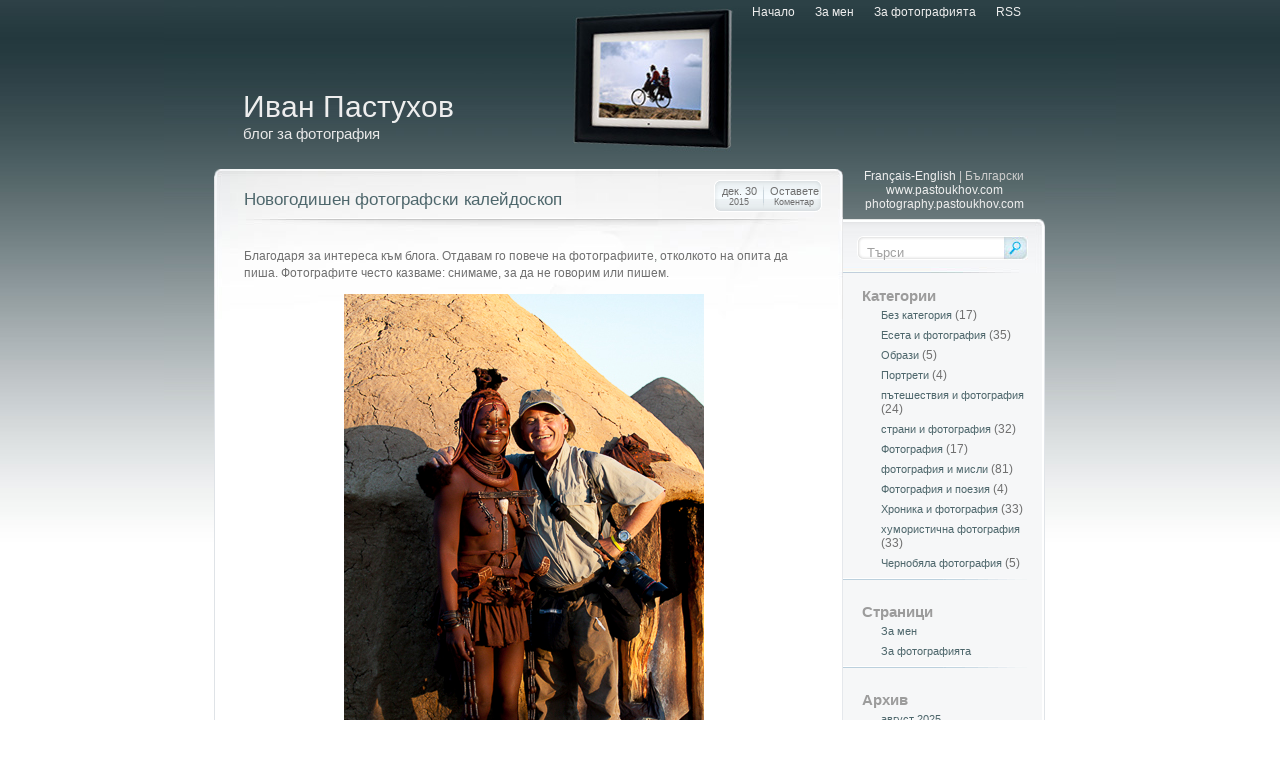

--- FILE ---
content_type: text/html; charset=UTF-8
request_url: https://www.bg.pastoukhov.com/tag/%D0%B0%D1%80%D0%B6%D0%B5%D0%BD%D1%82%D0%B8%D0%BD%D0%B0/
body_size: 15451
content:
<!DOCTYPE html PUBLIC "-//W3C//DTD XHTML 1.0 Transitional//EN" "http://www.w3.org/TR/xhtml1/DTD/xhtml1-transitional.dtd">
<html xmlns="http://www.w3.org/1999/xhtml" lang="bg-BG">

<head profile="http://gmpg.org/xfn/11">
<meta http-equiv="Content-Type" content="text/html; charset=UTF-8" />

<title>Аржентина | Иван Пастухов</title>

<link rel="stylesheet" href="https://www.bg.pastoukhov.com/wp-content/themes/streamline/style.css" type="text/css" media="screen" />
<link rel="alternate" type="application/rss+xml" title="Иван Пастухов RSS Feed" href="https://www.bg.pastoukhov.com/feed/" />
<link rel="alternate" type="application/atom+xml" title="Иван Пастухов Atom Feed" href="https://www.bg.pastoukhov.com/feed/atom/" />
<link rel="pingback" href="https://www.bg.pastoukhov.com/xmlrpc.php" />

<style type="text/css" media="screen">

	#page { background: url("https://www.bg.pastoukhov.com/wp-content/themes/streamline/images/kubrickbgwide.jpg") repeat-y top; border: none; }

</style>

<script type="text/javascript" src="https://www.bg.pastoukhov.com/wp-content/themes/streamline/general.js"></script>



<!-- All in One SEO Pack 2.3.11.3 by Michael Torbert of Semper Fi Web Design[297,336] -->
<link rel="canonical" href="https://www.bg.pastoukhov.com/tag/%d0%b0%d1%80%d0%b6%d0%b5%d0%bd%d1%82%d0%b8%d0%bd%d0%b0/" />
<!-- /all in one seo pack -->
<link rel='dns-prefetch' href='//s.w.org' />
<link rel="alternate" type="application/rss+xml" title="Иван Пастухов &raquo; Хранилка за етикета Аржентина " href="https://www.bg.pastoukhov.com/tag/%d0%b0%d1%80%d0%b6%d0%b5%d0%bd%d1%82%d0%b8%d0%bd%d0%b0/feed/" />
		<script type="text/javascript">
			window._wpemojiSettings = {"baseUrl":"https:\/\/s.w.org\/images\/core\/emoji\/11\/72x72\/","ext":".png","svgUrl":"https:\/\/s.w.org\/images\/core\/emoji\/11\/svg\/","svgExt":".svg","source":{"concatemoji":"https:\/\/www.bg.pastoukhov.com\/wp-includes\/js\/wp-emoji-release.min.js?ver=4.9.28"}};
			!function(e,a,t){var n,r,o,i=a.createElement("canvas"),p=i.getContext&&i.getContext("2d");function s(e,t){var a=String.fromCharCode;p.clearRect(0,0,i.width,i.height),p.fillText(a.apply(this,e),0,0);e=i.toDataURL();return p.clearRect(0,0,i.width,i.height),p.fillText(a.apply(this,t),0,0),e===i.toDataURL()}function c(e){var t=a.createElement("script");t.src=e,t.defer=t.type="text/javascript",a.getElementsByTagName("head")[0].appendChild(t)}for(o=Array("flag","emoji"),t.supports={everything:!0,everythingExceptFlag:!0},r=0;r<o.length;r++)t.supports[o[r]]=function(e){if(!p||!p.fillText)return!1;switch(p.textBaseline="top",p.font="600 32px Arial",e){case"flag":return s([55356,56826,55356,56819],[55356,56826,8203,55356,56819])?!1:!s([55356,57332,56128,56423,56128,56418,56128,56421,56128,56430,56128,56423,56128,56447],[55356,57332,8203,56128,56423,8203,56128,56418,8203,56128,56421,8203,56128,56430,8203,56128,56423,8203,56128,56447]);case"emoji":return!s([55358,56760,9792,65039],[55358,56760,8203,9792,65039])}return!1}(o[r]),t.supports.everything=t.supports.everything&&t.supports[o[r]],"flag"!==o[r]&&(t.supports.everythingExceptFlag=t.supports.everythingExceptFlag&&t.supports[o[r]]);t.supports.everythingExceptFlag=t.supports.everythingExceptFlag&&!t.supports.flag,t.DOMReady=!1,t.readyCallback=function(){t.DOMReady=!0},t.supports.everything||(n=function(){t.readyCallback()},a.addEventListener?(a.addEventListener("DOMContentLoaded",n,!1),e.addEventListener("load",n,!1)):(e.attachEvent("onload",n),a.attachEvent("onreadystatechange",function(){"complete"===a.readyState&&t.readyCallback()})),(n=t.source||{}).concatemoji?c(n.concatemoji):n.wpemoji&&n.twemoji&&(c(n.twemoji),c(n.wpemoji)))}(window,document,window._wpemojiSettings);
		</script>
		<style type="text/css">
img.wp-smiley,
img.emoji {
	display: inline !important;
	border: none !important;
	box-shadow: none !important;
	height: 1em !important;
	width: 1em !important;
	margin: 0 .07em !important;
	vertical-align: -0.1em !important;
	background: none !important;
	padding: 0 !important;
}
</style>
<link rel='stylesheet' id='smcf-css'  href='http://www.bg.pastoukhov.com/wp-content/plugins/simplemodal-contact-form-smcf/css/smcf.css?ver=1.2.9' type='text/css' media='screen' />
<script type='text/javascript' src='https://www.bg.pastoukhov.com/wp-includes/js/jquery/jquery.js?ver=1.12.4'></script>
<script type='text/javascript' src='https://www.bg.pastoukhov.com/wp-includes/js/jquery/jquery-migrate.min.js?ver=1.4.1'></script>
<link rel='https://api.w.org/' href='https://www.bg.pastoukhov.com/wp-json/' />
<link rel="EditURI" type="application/rsd+xml" title="RSD" href="https://www.bg.pastoukhov.com/xmlrpc.php?rsd" />
<link rel="wlwmanifest" type="application/wlwmanifest+xml" href="https://www.bg.pastoukhov.com/wp-includes/wlwmanifest.xml" /> 
<meta name="generator" content="WordPress 4.9.28" />
</head>
<body>

<div id="container">

	<div id="faux_left">
	
		<div id="faux_right">
		
			<div class="content">
			
				<div id="pages_nav">
					
					<div id="pages_nav_left">
					</div><!-- pages_nav_left ends -->
					
					<div id="pages_nav_inside">
					
						<ul>
							<li><a href="https://www.bg.pastoukhov.com">Начало</a></li>
							<li class="page_item page-item-2"><a href="https://www.bg.pastoukhov.com/about-ivan-pastuhov/">За мен</a></li>
<li class="page_item page-item-103"><a href="https://www.bg.pastoukhov.com/about-photography/">За фотографията</a></li>
							<li class="nb"><a href="https://www.bg.pastoukhov.com/feed/">RSS</a></li>
						</ul>
					
					</div><!-- pages_nav_inside ends -->
					
					<div id="pages_nav_right">
					</div><!-- pages_nav_right ends -->
					
				</div><!-- pages_nav ends -->
			
				<div id="header">
					
					<div id="header_inside">
					<h1><a href="http://www.bg.pastoukhov.com/">Иван Пастухов</a></h1>
					<p>блог за фотография</p>
					</div><!-- header_inside ends -->

				</div><!-- header ends -->

				<div id="faux_outer">

				<div class="content_left">
	
			<!--
 	   	  		<h2 class="pagetitle">Постове с таг &#8216;Аржентина&#8217;</h2>
 	  -->


		
			<div class="entry" id="post-6350">

				<div class="entry_top entry_top_first">

				<h2><a href="https://www.bg.pastoukhov.com/%d1%84%d0%be%d1%82%d0%be%d0%b3%d1%80%d0%b0%d1%84%d0%b8%d1%8f-%d0%bf%d0%b0%d1%81%d1%82%d1%83%d1%85%d0%be%d0%b2/" rel="bookmark" title="Новогодишен фотографски калейдоскоп">Новогодишен фотографски калейдоскоп</a></h2>

							<div class="date_holder">
							
								<div class="month_year">дек. 30<br /><span class="smaller">2015</span></div>
								
								<div class="comments_link">
																		<a href="https://www.bg.pastoukhov.com/%d1%84%d0%be%d1%82%d0%be%d0%b3%d1%80%d0%b0%d1%84%d0%b8%d1%8f-%d0%bf%d0%b0%d1%81%d1%82%d1%83%d1%85%d0%be%d0%b2/#respond">Оставете<br /><span class="smaller">Коментар</span></a>
																		</div>
							</div><!-- date_holder ends -->
					
						</div><!-- entry_top ends -->
						
						<div class="faux_entry">

							<div class="entry_content entry_content_first">
								
							<p>Благодаря за интереса към блога. Отдавам го повече на фотографиите, отколкото на опита да пиша. Фотографите често казваме: снимаме, за да не говорим или пишем.</p>
<p><a href="http://www.bg.pastoukhov.com/wp-content/uploads/2015/12/01-Равносметка.jpg"><img class="aligncenter size-full wp-image-6351" src="http://www.bg.pastoukhov.com/wp-content/uploads/2015/12/01-Равносметка.jpg" alt="01 Равносметка" width="360" height="540" srcset="https://www.bg.pastoukhov.com/wp-content/uploads/2015/12/01-Равносметка.jpg 360w, https://www.bg.pastoukhov.com/wp-content/uploads/2015/12/01-Равносметка-200x300.jpg 200w" sizes="(max-width: 360px) 100vw, 360px" /></a>                                                              /Племето Химба, Етиопия/</p>
<p>В спомените си потърсих говорещи моменти по фотографския си път, места, където при възможност бих се върнал повторно. Има фотографи, които снимат многократно едни и същи места, докъто не завършат определена тема, която избират предварително. Моята тема, без това да звучи грандомански, е Земята и Хората, мотивирана от желанието да откривам винаги нещо ново. Това, разбира се, отговоря на вътрешните ми изисквания и интерес.</p>
<p><a href="http://www.bg.pastoukhov.com/wp-content/uploads/2015/12/03-Равносметка.jpg"><img class="aligncenter size-full wp-image-6352" src="http://www.bg.pastoukhov.com/wp-content/uploads/2015/12/03-Равносметка.jpg" alt="03 Равносметка" width="360" height="540" srcset="https://www.bg.pastoukhov.com/wp-content/uploads/2015/12/03-Равносметка.jpg 360w, https://www.bg.pastoukhov.com/wp-content/uploads/2015/12/03-Равносметка-200x300.jpg 200w" sizes="(max-width: 360px) 100vw, 360px" /></a>                                                                    / Гужарат, Индия /</p>
<p><a href="http://www.bg.pastoukhov.com/wp-content/uploads/2015/12/Равносметка1.jpg"><img class="aligncenter size-full wp-image-6380" src="http://www.bg.pastoukhov.com/wp-content/uploads/2015/12/Равносметка1.jpg" alt="Равносметка" width="540" height="360" srcset="https://www.bg.pastoukhov.com/wp-content/uploads/2015/12/Равносметка1.jpg 540w, https://www.bg.pastoukhov.com/wp-content/uploads/2015/12/Равносметка1-300x200.jpg 300w" sizes="(max-width: 540px) 100vw, 540px" /></a>                                                                    / Раджастан, Индия /</p>
<p>Между континетите на първо място слагам Азия &#8211; триото Индия, Япония, Китай. Сърдечно клоня към Индия, естетически към Япония, а към провокиращия, разнолик Китай, оставам с голям интерес и смесени чувства.</p>
<p><a href="http://www.bg.pastoukhov.com/wp-content/uploads/2015/12/04-Равносметка.jpg"><img class="aligncenter size-full wp-image-6354" src="http://www.bg.pastoukhov.com/wp-content/uploads/2015/12/04-Равносметка.jpg" alt="04 Равносметка" width="540" height="360" srcset="https://www.bg.pastoukhov.com/wp-content/uploads/2015/12/04-Равносметка.jpg 540w, https://www.bg.pastoukhov.com/wp-content/uploads/2015/12/04-Равносметка-300x200.jpg 300w" sizes="(max-width: 540px) 100vw, 540px" /></a>                                                                           / Киото, Япония /</p>
<p><a href="http://www.bg.pastoukhov.com/wp-content/uploads/2015/12/03-Равносметка-4.jpg"><img class="aligncenter size-full wp-image-6355" src="http://www.bg.pastoukhov.com/wp-content/uploads/2015/12/03-Равносметка-4.jpg" alt="03 Равносметка-4" width="540" height="360" srcset="https://www.bg.pastoukhov.com/wp-content/uploads/2015/12/03-Равносметка-4.jpg 540w, https://www.bg.pastoukhov.com/wp-content/uploads/2015/12/03-Равносметка-4-300x200.jpg 300w" sizes="(max-width: 540px) 100vw, 540px" /></a>                                                                             /Шенгду, Китай/</p>
<p>На втори план идва Виетнам, Камбоджа, Пакистан и много интересния Йемен.</p>
<p><a href="http://www.bg.pastoukhov.com/wp-content/uploads/2015/12/Равносметка-3.jpg"><img class="aligncenter size-full wp-image-6356" src="http://www.bg.pastoukhov.com/wp-content/uploads/2015/12/Равносметка-3.jpg" alt="Равносметка-3" width="540" height="367" srcset="https://www.bg.pastoukhov.com/wp-content/uploads/2015/12/Равносметка-3.jpg 540w, https://www.bg.pastoukhov.com/wp-content/uploads/2015/12/Равносметка-3-300x204.jpg 300w" sizes="(max-width: 540px) 100vw, 540px" /></a>                                                                            / Ел Махавит, Йемен /</p>
<p><a href="http://www.bg.pastoukhov.com/wp-content/uploads/2015/12/07-Равносметка.jpg"><img class="aligncenter size-full wp-image-6357" src="http://www.bg.pastoukhov.com/wp-content/uploads/2015/12/07-Равносметка.jpg" alt="07 Равносметка" width="540" height="360" srcset="https://www.bg.pastoukhov.com/wp-content/uploads/2015/12/07-Равносметка.jpg 540w, https://www.bg.pastoukhov.com/wp-content/uploads/2015/12/07-Равносметка-300x200.jpg 300w" sizes="(max-width: 540px) 100vw, 540px" /></a>                                                          / Долината на река Индус, Пакистан /</p>
<p><a href="http://www.bg.pastoukhov.com/wp-content/uploads/2015/12/08-Равносметка.jpg"><img class="aligncenter size-full wp-image-6358" src="http://www.bg.pastoukhov.com/wp-content/uploads/2015/12/08-Равносметка.jpg" alt="08 Равносметка" width="540" height="360" srcset="https://www.bg.pastoukhov.com/wp-content/uploads/2015/12/08-Равносметка.jpg 540w, https://www.bg.pastoukhov.com/wp-content/uploads/2015/12/08-Равносметка-300x200.jpg 300w" sizes="(max-width: 540px) 100vw, 540px" /></a>                                                            / Вакхан коридор, Афганистан /</p>
<p>Не мога да подмина библейската земя на Израел с прекрасната пустиня Негев.</p>
<p><a href="http://www.bg.pastoukhov.com/wp-content/uploads/2015/12/06-Равносметка.jpg"><img class="aligncenter size-full wp-image-6359" src="http://www.bg.pastoukhov.com/wp-content/uploads/2015/12/06-Равносметка.jpg" alt="06 Равносметка" width="540" height="360" srcset="https://www.bg.pastoukhov.com/wp-content/uploads/2015/12/06-Равносметка.jpg 540w, https://www.bg.pastoukhov.com/wp-content/uploads/2015/12/06-Равносметка-300x200.jpg 300w" sizes="(max-width: 540px) 100vw, 540px" /></a>                                                                        /Мъртво море, Израел /</p>
<p>След Азия идва Африка. Африка, родината на човечеството, земя с невероятна енергия, днес шампион по младо поколение в света. Туризмът, войните и климатичните проблеми напоследък правят някои интересни места трудно достъпни.</p>
<p><a href="http://www.bg.pastoukhov.com/wp-content/uploads/2015/12/Равносметка-14.jpg"><img class="aligncenter size-full wp-image-6360" src="http://www.bg.pastoukhov.com/wp-content/uploads/2015/12/Равносметка-14.jpg" alt="Равносметка-14" width="360" height="540" srcset="https://www.bg.pastoukhov.com/wp-content/uploads/2015/12/Равносметка-14.jpg 360w, https://www.bg.pastoukhov.com/wp-content/uploads/2015/12/Равносметка-14-200x300.jpg 200w" sizes="(max-width: 360px) 100vw, 360px" /></a>                                                                                  / Намибия /</p>
<p>Сърцето тегли към Африка, но корените ми са в Европа, застаряваща и прекрасна. Изморена от натрупаното богато минало, тя прави усилие да се превъзмогне. Дали ще отговори на изискванията на XXI-ия век в един свят с динамични непридвидими проблеми.</p>
<p><a href="http://www.bg.pastoukhov.com/wp-content/uploads/2015/12/09-Равносметка.jpg"><img class="aligncenter size-full wp-image-6361" src="http://www.bg.pastoukhov.com/wp-content/uploads/2015/12/09-Равносметка.jpg" alt="09 Равносметка" width="360" height="540" srcset="https://www.bg.pastoukhov.com/wp-content/uploads/2015/12/09-Равносметка.jpg 360w, https://www.bg.pastoukhov.com/wp-content/uploads/2015/12/09-Равносметка-200x300.jpg 200w" sizes="(max-width: 360px) 100vw, 360px" /></a>                                                                                             / Рим /</p>
<p>Америките, Северна и Южна са на трето място, освен Ню Йорк, който не е Америка, за мен  най-великият, интересен град на земята. Все още !</p>
<p><a href="http://www.bg.pastoukhov.com/wp-content/uploads/2015/12/Равносметка-4.jpg"><img class="aligncenter size-full wp-image-6362" src="http://www.bg.pastoukhov.com/wp-content/uploads/2015/12/Равносметка-4.jpg" alt="Равносметка-4" width="360" height="540" srcset="https://www.bg.pastoukhov.com/wp-content/uploads/2015/12/Равносметка-4.jpg 360w, https://www.bg.pastoukhov.com/wp-content/uploads/2015/12/Равносметка-4-200x300.jpg 200w" sizes="(max-width: 360px) 100vw, 360px" /></a>                                                                                / Манхатън /</p>
<p><a href="http://www.bg.pastoukhov.com/wp-content/uploads/2015/12/10-Равносметка.jpg"><img class="aligncenter size-full wp-image-6363" src="http://www.bg.pastoukhov.com/wp-content/uploads/2015/12/10-Равносметка.jpg" alt="10 Равносметка" width="360" height="540" srcset="https://www.bg.pastoukhov.com/wp-content/uploads/2015/12/10-Равносметка.jpg 360w, https://www.bg.pastoukhov.com/wp-content/uploads/2015/12/10-Равносметка-200x300.jpg 200w" sizes="(max-width: 360px) 100vw, 360px" /></a>                                                                                    /Харлем /</p>
<p>Щатите са интересни, различни, богати, винаги с много за откриване. Южна Америка с богата, разнообразна Природа, красиви пустини и следи от стари култури. За съжаление населението, още от времето на Кортес, е убито духом. Тук липсва  духът, с който е импрегнирана Азия.</p>
<p><a href="http://www.bg.pastoukhov.com/wp-content/uploads/2015/12/11-Равносметка.jpg"><img class="aligncenter size-full wp-image-6364" src="http://www.bg.pastoukhov.com/wp-content/uploads/2015/12/11-Равносметка.jpg" alt="11 Равносметка" width="540" height="360" srcset="https://www.bg.pastoukhov.com/wp-content/uploads/2015/12/11-Равносметка.jpg 540w, https://www.bg.pastoukhov.com/wp-content/uploads/2015/12/11-Равносметка-300x200.jpg 300w" sizes="(max-width: 540px) 100vw, 540px" /></a>                                                                            / Пуна, Аржентина /</p>
<p><a href="http://www.bg.pastoukhov.com/wp-content/uploads/2015/12/12-Равносметка-2.jpg"><img class="aligncenter size-full wp-image-6365" src="http://www.bg.pastoukhov.com/wp-content/uploads/2015/12/12-Равносметка-2.jpg" alt="12 Равносметка-2" width="540" height="360" srcset="https://www.bg.pastoukhov.com/wp-content/uploads/2015/12/12-Равносметка-2.jpg 540w, https://www.bg.pastoukhov.com/wp-content/uploads/2015/12/12-Равносметка-2-300x200.jpg 300w" sizes="(max-width: 540px) 100vw, 540px" /></a>                                                                           / Атакама, Аржентина /</p>
<p>Ред е на Австралия и особено на красивата Нова Зеландия с добре запазена, разнообразна Природа и мили, възпитани хора, преселници от стара Англия. За човек, чувствителен към старини, този нов свят може да се окаже скучен. Аборигените и маорите, подобно на индианците в Северна Америка или инките в Южна Америка, са загубили от духа на прадедите. Културата и традициите им са убити или задушени от нашествениците. Изкуството им с някои изключения и изгубило изразната си форма и е несравнимо с излъчването на старото африканско изкуство. Не познавам добре аборигените, но за маорите съм убеден и не вярвам преселниците в Австралия да са били по-толерантни.</p>
<p><a href="http://www.bg.pastoukhov.com/wp-content/uploads/2015/12/13-Равносметка.jpg"><img class="aligncenter size-full wp-image-6366" src="http://www.bg.pastoukhov.com/wp-content/uploads/2015/12/13-Равносметка.jpg" alt="13 Равносметка" width="540" height="360" srcset="https://www.bg.pastoukhov.com/wp-content/uploads/2015/12/13-Равносметка.jpg 540w, https://www.bg.pastoukhov.com/wp-content/uploads/2015/12/13-Равносметка-300x200.jpg 300w" sizes="(max-width: 540px) 100vw, 540px" /></a>                                                             / Езерото Пукаки, Нова Зеландия /</p>
<p>За всички тези страни съм писал по нещо в различни блогове, но е факт е, че сърцето ми клони към Индиите, както англичаните наричали майка Индия, Пакистани и Афганистан.</p>
<p>Ще добавя могъщите масиви на Непал с разнообразното население и безпроблемни, сърдечни контакти. Също Каракорум със синеоки вакхи и гостоприемен ислям. Киргизи, Узбеци и казаци &#8211; с тях също съм имал чудесени, незабравими контакти.</p>
<p><a href="http://www.bg.pastoukhov.com/wp-content/uploads/2015/12/16-Равносметка.jpg"><img class="aligncenter size-full wp-image-6367" src="http://www.bg.pastoukhov.com/wp-content/uploads/2015/12/16-Равносметка.jpg" alt="16 Равносметка" width="360" height="540" srcset="https://www.bg.pastoukhov.com/wp-content/uploads/2015/12/16-Равносметка.jpg 360w, https://www.bg.pastoukhov.com/wp-content/uploads/2015/12/16-Равносметка-200x300.jpg 200w" sizes="(max-width: 360px) 100vw, 360px" /></a>                                                                                        / Токио /</p>
<p>Япония е отделна планета, единствена по рода си. Японците са със забележителна етика, ненадмината естетика и култ към Природата. Тук всяко нещо има обратна страна, крайностите са скрити в добре овладяно равновесие.</p>
<p><a href="http://www.bg.pastoukhov.com/wp-content/uploads/2015/12/14-Равносметка-5.jpg"><img class="aligncenter size-full wp-image-6368" src="http://www.bg.pastoukhov.com/wp-content/uploads/2015/12/14-Равносметка-5.jpg" alt="14 Равносметка-5" width="540" height="360" srcset="https://www.bg.pastoukhov.com/wp-content/uploads/2015/12/14-Равносметка-5.jpg 540w, https://www.bg.pastoukhov.com/wp-content/uploads/2015/12/14-Равносметка-5-300x200.jpg 300w" sizes="(max-width: 540px) 100vw, 540px" /></a>                                                                            /Дали, Китай /</p>
<p>Китай  е огромен и провокиращ &#8211; &#8222;Империята в центъра&#8220; &#8211; наречен така от хилядолетия. Страна, обидена на западния свят от незабравеното унижение с търговията с опиум, внесен от англичаните, която търси реванш и има растяща амбиция да завладее икономически света. Народът, смазан от диктатури, е възпитан да работи без да роптае.  Чувството за индивидуалност е чуждо на китайците. Погледите им са обърнати към бъдещето, докато миналото  може само да учудва и учи. Идеограмите на китайското писмо определят начина на мислене на китайците,  чудесен пример колко различни могат да бъдат хората.</p>
<p><a href="http://www.bg.pastoukhov.com/wp-content/uploads/2015/12/15-Равносметка-2.jpg"><img class="aligncenter size-full wp-image-6369" src="http://www.bg.pastoukhov.com/wp-content/uploads/2015/12/15-Равносметка-2.jpg" alt="15 Равносметка-2" width="540" height="360" srcset="https://www.bg.pastoukhov.com/wp-content/uploads/2015/12/15-Равносметка-2.jpg 540w, https://www.bg.pastoukhov.com/wp-content/uploads/2015/12/15-Равносметка-2-300x200.jpg 300w" sizes="(max-width: 540px) 100vw, 540px" /></a>                                                                              / Йерусалим /</p>
<p>Връщам се към Израел, за да добавя как  наред със главозамайващата динамика в страната, тук са събрани всички световни кухни и култури на придошлите отвсякъде евреи.</p>
<p>На две крачки от там се намира Египет, който посетих със съвсем слаб опит във фотографията. Място незабравимо за повторно посещение на Александрия, Кайро и после с фелук по дължината на Нил. Звучи страхотно, нали?</p>
<p><a href="http://www.bg.pastoukhov.com/wp-content/uploads/2015/12/Равносметка-copie.jpg"><img class="aligncenter size-full wp-image-6370" src="http://www.bg.pastoukhov.com/wp-content/uploads/2015/12/Равносметка-copie.jpg" alt="Равносметка - copie" width="360" height="540" srcset="https://www.bg.pastoukhov.com/wp-content/uploads/2015/12/Равносметка-copie.jpg 360w, https://www.bg.pastoukhov.com/wp-content/uploads/2015/12/Равносметка-copie-200x300.jpg 200w" sizes="(max-width: 360px) 100vw, 360px" /></a>                                                                            / Сафед, Израел /</p>
<p>&nbsp;</p>
<p><a href="http://www.bg.pastoukhov.com/wp-content/uploads/2015/12/17-Равносметка-11.jpg"><img class="aligncenter size-full wp-image-6371" src="http://www.bg.pastoukhov.com/wp-content/uploads/2015/12/17-Равносметка-11.jpg" alt="17 Равносметка-11" width="540" height="360" srcset="https://www.bg.pastoukhov.com/wp-content/uploads/2015/12/17-Равносметка-11.jpg 540w, https://www.bg.pastoukhov.com/wp-content/uploads/2015/12/17-Равносметка-11-300x200.jpg 300w" sizes="(max-width: 540px) 100vw, 540px" /></a>                                                                  / Гилгит, Пакистан /</p>
<p>&nbsp;</p>
<p><a href="http://www.bg.pastoukhov.com/wp-content/uploads/2015/12/Равносметка-2.jpg"><img class="aligncenter size-full wp-image-6372" src="http://www.bg.pastoukhov.com/wp-content/uploads/2015/12/Равносметка-2.jpg" alt="Равносметка-2" width="540" height="360" srcset="https://www.bg.pastoukhov.com/wp-content/uploads/2015/12/Равносметка-2.jpg 540w, https://www.bg.pastoukhov.com/wp-content/uploads/2015/12/Равносметка-2-300x200.jpg 300w" sizes="(max-width: 540px) 100vw, 540px" /></a>                                                          / Иттокоомит, Гренландия /</p>
<p>Да не пропусна пустините, тези невероятни места, където човешкият дух се пречиства и вибрира според усета на всеки.</p>
<p><a href="http://www.bg.pastoukhov.com/wp-content/uploads/2015/12/Равносметка-3-copie.jpg"><img class="aligncenter size-full wp-image-6373" src="http://www.bg.pastoukhov.com/wp-content/uploads/2015/12/Равносметка-3-copie.jpg" alt="Равносметка-3 - copie" width="539" height="358" srcset="https://www.bg.pastoukhov.com/wp-content/uploads/2015/12/Равносметка-3-copie.jpg 539w, https://www.bg.pastoukhov.com/wp-content/uploads/2015/12/Равносметка-3-copie-300x199.jpg 300w" sizes="(max-width: 539px) 100vw, 539px" /></a>                                                                   / Сахара, Мавритания /</p>
<p><a href="http://www.bg.pastoukhov.com/wp-content/uploads/2015/12/Равносметка.jpg"><img class="aligncenter size-full wp-image-6374" src="http://www.bg.pastoukhov.com/wp-content/uploads/2015/12/Равносметка.jpg" alt="Равносметка" width="356" height="540" srcset="https://www.bg.pastoukhov.com/wp-content/uploads/2015/12/Равносметка.jpg 356w, https://www.bg.pastoukhov.com/wp-content/uploads/2015/12/Равносметка-198x300.jpg 198w" sizes="(max-width: 356px) 100vw, 356px" /></a>                                                                  / Девойка Бозо, Мали /</p>
<p>&nbsp;</p>
<p><a href="http://www.bg.pastoukhov.com/wp-content/uploads/2015/12/18-Равносметка-15.jpg"><img class="aligncenter size-full wp-image-6375" src="http://www.bg.pastoukhov.com/wp-content/uploads/2015/12/18-Равносметка-15.jpg" alt="18 Равносметка-15" width="540" height="360" srcset="https://www.bg.pastoukhov.com/wp-content/uploads/2015/12/18-Равносметка-15.jpg 540w, https://www.bg.pastoukhov.com/wp-content/uploads/2015/12/18-Равносметка-15-300x200.jpg 300w" sizes="(max-width: 540px) 100vw, 540px" /></a>                                                                       / Намибия /</p>
<p>Новата 2016 година се очертава напрегната и важна за света. Ще добием ли съзнанието да опазим гостоприемната ни планета и себе си от агресии и военни екцесии?</p>
							
							</div><!-- entry_content ends -->
							<div class="link_after_post">
							За любителите на фотографията: <a href="http://www.pastoukhov.com">Фотогалерия на Иван Пастухов</a>
							<br><a href="/contact" class="smcf-link">Форма за контакт</a>
							</div>
							<!-- AddThis Button BEGIN -->
              
<div style="float:right" class="addthis_toolbox addthis_default_style" addthis:url="https://www.bg.pastoukhov.com/%d1%84%d0%be%d1%82%d0%be%d0%b3%d1%80%d0%b0%d1%84%d0%b8%d1%8f-%d0%bf%d0%b0%d1%81%d1%82%d1%83%d1%85%d0%be%d0%b2/" addthis:title="Новогодишен фотографски калейдоскоп">
    
    <div class="hover_effect">
        <div style="padding-right: 10px; padding-top: 5px;">Сподели в:</div>
        <div><a class="addthis_button_svejo" title ="Svejo.net">&nbsp;</a></div>
        <div><a class="addthis_button_facebook" title ="Facebook">&nbsp;</a></div>
        <div><a class="addthis_button_twitter" title="Twitter">&nbsp;</a></div>        
        <div><a class="addthis_button_blogger" title="Blogger">&nbsp;</a></div>
        <div><a class="addthis_button_googlereader" title="Google reader">&nbsp;</a></div>
        <div><a class="addthis_button_yahoobkm" title="Y!Bookmarks">&nbsp;</a></div>        
        <div><a class="addthis_button_myspace" title = "MySpace">&nbsp;</a></div>
        <div><a class="addthis_button_digg" title="Digg">&nbsp;</a></div>
        <div><a class="addthis_button_email" title="Email">&nbsp;</a></div>
        <div><a class="addthis_button_print" title= "Print">&nbsp;</a></div>
        <div style="padding-left:10px;"><a class="addthis_button_expanded" title = "Сподели в други мрежи">&nbsp;Още...</a></div>
        <div style="clear:both; float:none;"></div> 
    </div>
</div>
<script type="text/javascript" src="http://s7.addthis.com/js/250/addthis_widget.js#pub=xa-4b1bf1216844f605"></script>
<!-- AddThis Button END -->
							<div class="entry_footer">
							<span>Написана от ivan в: <a href="https://www.bg.pastoukhov.com/category/%d1%81%d1%82%d1%80%d0%b0%d0%bd%d0%b8-%d0%b8-%d1%84%d0%be%d1%82%d0%be%d0%b3%d1%80%d0%b0%d1%84%d0%b8%d1%8f/" rel="category tag">страни и фотография</a>, <a href="https://www.bg.pastoukhov.com/category/%d1%85%d1%80%d0%be%d0%bd%d0%b8%d0%ba%d0%b0-%d0%b8-%d1%84%d0%be%d1%82%d0%be%d0%b3%d1%80%d0%b0%d1%84%d0%b8%d1%8f/" rel="category tag">Хроника и фотография</a> |</span> <span>Тагове: <a href="https://www.bg.pastoukhov.com/tag/%d0%b0%d1%80%d0%b6%d0%b5%d0%bd%d1%82%d0%b8%d0%bd%d0%b0/" rel="tag">Аржентина</a>, <a href="https://www.bg.pastoukhov.com/tag/%d0%b3%d1%80%d0%b5%d0%bd%d0%bb%d0%b0%d0%bd%d0%b4%d0%b8%d1%8f/" rel="tag">Гренландия</a>, <a href="https://www.bg.pastoukhov.com/tag/%d0%b5%d1%82%d0%b8%d0%be%d0%bf%d0%b8%d1%8f/" rel="tag">Етиопия</a>, <a href="https://www.bg.pastoukhov.com/tag/%d0%b8%d0%b4%d0%b8%d1%8f/" rel="tag">Идия</a>, <a href="https://www.bg.pastoukhov.com/tag/%d0%b8%d0%b7%d1%80%d0%b0%d0%b5%d0%bb/" rel="tag">Израел</a>, <a href="https://www.bg.pastoukhov.com/tag/%d0%b9%d0%b5%d0%bc%d0%b5%d0%bd/" rel="tag">Йемен</a>, <a href="https://www.bg.pastoukhov.com/tag/%d0%ba%d0%b8%d1%82%d0%b0%d0%b9/" rel="tag">Китай</a>, <a href="https://www.bg.pastoukhov.com/tag/%d0%bc%d0%b0%d0%b2%d1%80%d0%b8%d1%82%d0%b0%d0%bd%d0%b8%d1%8f/" rel="tag">Мавритания</a>, <a href="https://www.bg.pastoukhov.com/tag/%d0%bc%d0%b0%d0%bb%d0%b8/" rel="tag">Мали</a>, <a href="https://www.bg.pastoukhov.com/tag/%d0%bd%d0%b0%d0%bc%d0%b8%d0%b1%d0%b8%d1%8f/" rel="tag">Намибия</a>, <a href="https://www.bg.pastoukhov.com/tag/%d0%bd%d1%8e-%d0%b9%d0%be%d1%80%d0%ba/" rel="tag">Ню Йорк</a>, <a href="https://www.bg.pastoukhov.com/tag/%d0%bf%d0%b0%d0%ba%d0%b8%d1%81%d1%82%d0%b0%d0%bd/" rel="tag">пакистан</a>, <a href="https://www.bg.pastoukhov.com/tag/%d1%8f%d0%bf%d0%be%d0%bd%d0%b8%d1%8f/" rel="tag">Япония</a></span>
							</div><!-- entry_footer ends -->
							
						</div><!-- faux_entry ends -->

					</div><!-- entry ends -->

	    				
		
			<div class="entry" id="post-3942">

				<div class="entry_top">

				<h2><a href="https://www.bg.pastoukhov.com/%d1%80%d0%be%d0%b1%d0%b5%d1%80%d1%82-%d0%bb%d1%83%d0%b8%d1%81-%d1%81%d1%82%d0%b8%d0%b2%d1%8a%d0%bd%d1%81%d1%8a%d0%bd/" rel="bookmark" title="На път">На път</a></h2>

							<div class="date_holder">
							
								<div class="month_year">май 05<br /><span class="smaller">2012</span></div>
								
								<div class="comments_link">
																		<a href="https://www.bg.pastoukhov.com/%d1%80%d0%be%d0%b1%d0%b5%d1%80%d1%82-%d0%bb%d1%83%d0%b8%d1%81-%d1%81%d1%82%d0%b8%d0%b2%d1%8a%d0%bd%d1%81%d1%8a%d0%bd/#respond">Оставете<br /><span class="smaller">Коментар</span></a>
																		</div>
							</div><!-- date_holder ends -->
					
						</div><!-- entry_top ends -->
						
						<div class="faux_entry">

							<div class="entry_content">
								
							<p><a href="http://www.bg.pastoukhov.com/wp-content/uploads/2012/05/%D0%9D%D0%B0-%D0%BF%D1%8A%D1%82-4.jpg"><img class="aligncenter size-full wp-image-3943" title="На път-4" src="http://www.bg.pastoukhov.com/wp-content/uploads/2012/05/%D0%9D%D0%B0-%D0%BF%D1%8A%D1%82-4.jpg" alt="" width="361" height="554" /></a>                                                                           / Непал /</p>
<p>В Острова на съкровищата Роберт Луис Стивънсън казва: “Не пътувам, за да отида някъде, а тръгвам заради самото пътуване. Важното е да бъдем в движение.”</p>
<p><a href="http://www.bg.pastoukhov.com/wp-content/uploads/2012/05/%D0%9D%D0%B0-%D0%BF%D1%8A%D1%82-5.jpg"><img class="aligncenter size-full wp-image-3944" title="На път-5" src="http://www.bg.pastoukhov.com/wp-content/uploads/2012/05/%D0%9D%D0%B0-%D0%BF%D1%8A%D1%82-5.jpg" alt="" width="551" height="367" /></a>                                         / Тибет /</p>
<p>По време на път нещата се нагаждат. Човек се адаптира към обстоятелствата, те го променят, той оставя следи след себе си и се прибира различен. Отвъд хоризонта, добили вкус към широки пространства и предизвикателства, откриваме нови качества в себе си и копнежът за нов път вече не ни оставя. Човекът-номад е вестонодец. Вестите, които носим, отговарят на качествата, които сме развили в себе си. За търсещият дух светът е провокация, стимул да надмине себе си. Добрият обмен с другите събужда творчески елементи, връщаме се обогатени и доволни от себе си.</p>
<p>&nbsp;</p>
<p><a href="http://www.bg.pastoukhov.com/wp-content/uploads/2012/05/%D0%9D%D0%B0-%D0%BF%D1%8A%D1%82-7.jpg"><img class="aligncenter size-full wp-image-3946" title="На път-7" src="http://www.bg.pastoukhov.com/wp-content/uploads/2012/05/%D0%9D%D0%B0-%D0%BF%D1%8A%D1%82-7.jpg" alt="" width="560" height="373" /></a>                                       / Аржентина /</p>
<p>&#8222;Отивай далеч. Оставай дълго и задълбочавай. Дано слънцето да изгрява по два пъти преди да заспиваш.&#8220; Неизвестният автор на тази мисъл е винаги на път.</p>
<p><a href="http://www.bg.pastoukhov.com/wp-content/uploads/2012/05/%D0%9D%D0%B0-%D0%BF%D1%8A%D1%82-81.jpg"><img class="aligncenter size-full wp-image-3948" title="На път-8" src="http://www.bg.pastoukhov.com/wp-content/uploads/2012/05/%D0%9D%D0%B0-%D0%BF%D1%8A%D1%82-81.jpg" alt="" width="560" height="373" /></a>                                         / Пуна се Атакама, Аржентина /</p>
<p>Смисълът на пътуването е човек да се превръща все едно къде във всичко. Окото да следи светлината и да се учи да лови бягащите сенки. Многословието да се стопява в тишината, натежала от смисъл. Животът и смъртта да се сливат в осъзнатия момент. Пламъчето в гърдите да разгаря вътрешния огън, двигател на човека-пътник</p>
<p>Всички ние сме винаги НА ПЪТ.</p>
<p><a href="http://www.bg.pastoukhov.com/wp-content/uploads/2012/05/%D0%9D%D0%B0-%D0%BF%D1%8A%D1%82-31.jpg"><img class="aligncenter size-full wp-image-3949" title="На път-3" src="http://www.bg.pastoukhov.com/wp-content/uploads/2012/05/%D0%9D%D0%B0-%D0%BF%D1%8A%D1%82-31.jpg" alt="" width="560" height="373" /></a>                                                                     / Намибия /</p>
<p>&nbsp;</p>
<p>&nbsp;</p>
							
							</div><!-- entry_content ends -->
							<div class="link_after_post">
							За любителите на фотографията: <a href="http://www.pastoukhov.com">Фотогалерия на Иван Пастухов</a>
							<br><a href="/contact" class="smcf-link">Форма за контакт</a>
							</div>
							<!-- AddThis Button BEGIN -->
              
<div style="float:right" class="addthis_toolbox addthis_default_style" addthis:url="https://www.bg.pastoukhov.com/%d1%80%d0%be%d0%b1%d0%b5%d1%80%d1%82-%d0%bb%d1%83%d0%b8%d1%81-%d1%81%d1%82%d0%b8%d0%b2%d1%8a%d0%bd%d1%81%d1%8a%d0%bd/" addthis:title="На път">
    
    <div class="hover_effect">
        <div style="padding-right: 10px; padding-top: 5px;">Сподели в:</div>
        <div><a class="addthis_button_svejo" title ="Svejo.net">&nbsp;</a></div>
        <div><a class="addthis_button_facebook" title ="Facebook">&nbsp;</a></div>
        <div><a class="addthis_button_twitter" title="Twitter">&nbsp;</a></div>        
        <div><a class="addthis_button_blogger" title="Blogger">&nbsp;</a></div>
        <div><a class="addthis_button_googlereader" title="Google reader">&nbsp;</a></div>
        <div><a class="addthis_button_yahoobkm" title="Y!Bookmarks">&nbsp;</a></div>        
        <div><a class="addthis_button_myspace" title = "MySpace">&nbsp;</a></div>
        <div><a class="addthis_button_digg" title="Digg">&nbsp;</a></div>
        <div><a class="addthis_button_email" title="Email">&nbsp;</a></div>
        <div><a class="addthis_button_print" title= "Print">&nbsp;</a></div>
        <div style="padding-left:10px;"><a class="addthis_button_expanded" title = "Сподели в други мрежи">&nbsp;Още...</a></div>
        <div style="clear:both; float:none;"></div> 
    </div>
</div>
<script type="text/javascript" src="http://s7.addthis.com/js/250/addthis_widget.js#pub=xa-4b1bf1216844f605"></script>
<!-- AddThis Button END -->
							<div class="entry_footer">
							<span>Написана от ivan в: <a href="https://www.bg.pastoukhov.com/category/%d0%bf%d1%8a%d1%82%d0%b5%d1%88%d0%b5%d1%81%d1%82%d0%b2%d0%b8%d1%8f-%d0%b8-%d1%84%d0%be%d1%82%d0%be%d0%b3%d1%80%d0%b0%d1%84%d0%b8%d1%8f/" rel="category tag">пътешествия и фотография</a> |</span> <span>Тагове: <a href="https://www.bg.pastoukhov.com/tag/%d0%b0%d1%80%d0%b6%d0%b5%d0%bd%d1%82%d0%b8%d0%bd%d0%b0/" rel="tag">Аржентина</a>, <a href="https://www.bg.pastoukhov.com/tag/%d0%bd%d0%b0-%d0%bf%d1%8a%d1%82/" rel="tag">на път</a>, <a href="https://www.bg.pastoukhov.com/tag/%d0%bd%d0%b5%d0%bf%d0%b0%d0%bb/" rel="tag">Непал</a>, <a href="https://www.bg.pastoukhov.com/tag/%d1%82%d0%b8%d0%b1%d0%b5%d1%82/" rel="tag">Тибет</a></span>
							</div><!-- entry_footer ends -->
							
						</div><!-- faux_entry ends -->

					</div><!-- entry ends -->

	    				
		
			<div class="entry" id="post-3925">

				<div class="entry_top">

				<h2><a href="https://www.bg.pastoukhov.com/%d0%b0%d1%80%d0%b6%d0%b5%d0%bd%d1%82%d0%b8%d0%bd%d0%b0/" rel="bookmark" title="Нации технически">Нации технически</a></h2>

							<div class="date_holder">
							
								<div class="month_year">апр. 21<br /><span class="smaller">2012</span></div>
								
								<div class="comments_link">
																		<a href="https://www.bg.pastoukhov.com/%d0%b0%d1%80%d0%b6%d0%b5%d0%bd%d1%82%d0%b8%d0%bd%d0%b0/#respond">Оставете<br /><span class="smaller">Коментар</span></a>
																		</div>
							</div><!-- date_holder ends -->
					
						</div><!-- entry_top ends -->
						
						<div class="faux_entry">

							<div class="entry_content">
								
							<p><a href="http://www.bg.pastoukhov.com/wp-content/uploads/2012/04/%D0%A8%D0%B8%D1%80%D0%BE%D0%BA%D0%B0-%D0%9B%D1%8A%D0%BA%D0%B0-1.jpg"><img class="aligncenter size-full wp-image-3926" title="Широка Лъка-1" src="http://www.bg.pastoukhov.com/wp-content/uploads/2012/04/%D0%A8%D0%B8%D1%80%D0%BE%D0%BA%D0%B0-%D0%9B%D1%8A%D0%BA%D0%B0-1.jpg" alt="" width="560" height="377" /></a></p>
<p>Преди години по наредба на руските ни покровители беше необходимо да станем “нация техническа”. Неотдавна в Широка Лъка попаднах на този феномен.</p>
<p><a href="http://www.bg.pastoukhov.com/wp-content/uploads/2012/04/%D0%9F%D1%83%D0%BD%D0%B0-%D0%B4%D0%B5-%D0%90%D1%82%D0%B0%D0%BA%D0%B0%D0%BC%D0%B0-4-2.jpg"><img class="aligncenter size-full wp-image-3927" title="Пуна де Атакама-4-2" src="http://www.bg.pastoukhov.com/wp-content/uploads/2012/04/%D0%9F%D1%83%D0%BD%D0%B0-%D0%B4%D0%B5-%D0%90%D1%82%D0%B0%D0%BA%D0%B0%D0%BC%D0%B0-4-2.jpg" alt="" width="560" height="373" /></a></p>
<p>В едно откъснато от света селце в пустинята Пуна де Атакама в Аржентина, където с дни не се среща човешка душа, а пистите за придвижване понякога затрудняват дори най-добрите джиповете, виждам този убеден в техническите си качества мъж да ремонтира из основи стар Шевролет. Инструментите тук са кът, а за резервни части не се говори.</p>
<p><a href="http://www.bg.pastoukhov.com/wp-content/uploads/2012/04/%D0%9F%D1%83%D0%BD%D0%B0-%D0%B4%D0%B5-%D0%90%D1%82%D0%B0%D0%BA%D0%B0%D0%BC%D0%B0-3.jpg"><img class="aligncenter size-full wp-image-3928" title="Пуна де Атакама-3" src="http://www.bg.pastoukhov.com/wp-content/uploads/2012/04/%D0%9F%D1%83%D0%BD%D0%B0-%D0%B4%D0%B5-%D0%90%D1%82%D0%B0%D0%BA%D0%B0%D0%BC%D0%B0-3.jpg" alt="" width="560" height="373" /></a></p>
<p>Испанският ми не е достатъчен, за да разбера как се преустройва такава машина, но човекът е убеден, че всичко е възможно &#8211; &#8222;no problemas!&#8220;ми отговоря човека, който освен това няма бърза работа. След кратък размисъл Чибодиай Калпанчаича добавя с горд тон в гласа: &#8222;Тази година колата ще да тръгне&#8220;  .</p>
<p><a href="http://www.bg.pastoukhov.com/wp-content/uploads/2012/04/%D0%9F%D1%83%D0%BD%D0%B0-%D0%B4%D0%B5-%D0%90%D1%82%D0%B0%D0%BA%D0%B0%D0%BC%D0%B0-2.jpg"><img class="aligncenter size-full wp-image-3929" title="Пуна де Атакама-2" src="http://www.bg.pastoukhov.com/wp-content/uploads/2012/04/%D0%9F%D1%83%D0%BD%D0%B0-%D0%B4%D0%B5-%D0%90%D1%82%D0%B0%D0%BA%D0%B0%D0%BC%D0%B0-2.jpg" alt="" width="560" height="373" /></a>Синчето му без зла умисъл ми подшушва: &#8222;в селото не му вярват!&#8220;. Запознавам се със странния майстор, който дори няма листа от кока в устата. Казват, че човек, убеден в успеха си, е наполовина успял.</p>
<p><a href="http://www.bg.pastoukhov.com/wp-content/uploads/2012/04/%D0%9F%D1%83%D0%BD%D0%B0-%D0%B4%D0%B5-%D0%90%D1%82%D0%B0%D0%BA%D0%B0%D0%BC%D0%B0-5.jpg"><img class="aligncenter size-full wp-image-3930" title="Пуна де Атакама-5" src="http://www.bg.pastoukhov.com/wp-content/uploads/2012/04/%D0%9F%D1%83%D0%BD%D0%B0-%D0%B4%D0%B5-%D0%90%D1%82%D0%B0%D0%BA%D0%B0%D0%BC%D0%B0-5.jpg" alt="" width="560" height="373" /></a>Широка Лъка е широка, Атакама още по-широка. Светът е малък и нации технически не липсват.</p>
							
							</div><!-- entry_content ends -->
							<div class="link_after_post">
							За любителите на фотографията: <a href="http://www.pastoukhov.com">Фотогалерия на Иван Пастухов</a>
							<br><a href="/contact" class="smcf-link">Форма за контакт</a>
							</div>
							<!-- AddThis Button BEGIN -->
              
<div style="float:right" class="addthis_toolbox addthis_default_style" addthis:url="https://www.bg.pastoukhov.com/%d0%b0%d1%80%d0%b6%d0%b5%d0%bd%d1%82%d0%b8%d0%bd%d0%b0/" addthis:title="Нации технически">
    
    <div class="hover_effect">
        <div style="padding-right: 10px; padding-top: 5px;">Сподели в:</div>
        <div><a class="addthis_button_svejo" title ="Svejo.net">&nbsp;</a></div>
        <div><a class="addthis_button_facebook" title ="Facebook">&nbsp;</a></div>
        <div><a class="addthis_button_twitter" title="Twitter">&nbsp;</a></div>        
        <div><a class="addthis_button_blogger" title="Blogger">&nbsp;</a></div>
        <div><a class="addthis_button_googlereader" title="Google reader">&nbsp;</a></div>
        <div><a class="addthis_button_yahoobkm" title="Y!Bookmarks">&nbsp;</a></div>        
        <div><a class="addthis_button_myspace" title = "MySpace">&nbsp;</a></div>
        <div><a class="addthis_button_digg" title="Digg">&nbsp;</a></div>
        <div><a class="addthis_button_email" title="Email">&nbsp;</a></div>
        <div><a class="addthis_button_print" title= "Print">&nbsp;</a></div>
        <div style="padding-left:10px;"><a class="addthis_button_expanded" title = "Сподели в други мрежи">&nbsp;Още...</a></div>
        <div style="clear:both; float:none;"></div> 
    </div>
</div>
<script type="text/javascript" src="http://s7.addthis.com/js/250/addthis_widget.js#pub=xa-4b1bf1216844f605"></script>
<!-- AddThis Button END -->
							<div class="entry_footer">
							<span>Написана от ivan в: <a href="https://www.bg.pastoukhov.com/category/%d1%85%d1%83%d0%bc%d0%be%d1%80%d0%b8%d1%81%d1%82%d0%b8%d1%87%d0%bd%d0%b0-%d1%84%d0%be%d1%82%d0%be%d0%b3%d1%80%d0%b0%d1%84%d0%b8%d1%8f/" rel="category tag">хумористична фотография</a> |</span> <span>Тагове: <a href="https://www.bg.pastoukhov.com/tag/%d0%b0%d1%80%d0%b6%d0%b5%d0%bd%d1%82%d0%b8%d0%bd%d0%b0/" rel="tag">Аржентина</a>, <a href="https://www.bg.pastoukhov.com/tag/%d0%b0%d1%82%d0%b0%d0%ba%d0%b0%d0%bc%d0%b0/" rel="tag">Атакама</a>, <a href="https://www.bg.pastoukhov.com/tag/%d0%bf%d1%83%d0%bd%d0%b0/" rel="tag">Пуна</a></span>
							</div><!-- entry_footer ends -->
							
						</div><!-- faux_entry ends -->

					</div><!-- entry ends -->

	    				
		
			<div class="entry" id="post-3891">

				<div class="entry_top">

				<h2><a href="https://www.bg.pastoukhov.com/%d0%b0%d1%80%d0%b6%d0%b5%d0%bd%d1%82%d0%b8%d0%bd%d0%b0-%d0%b0%d1%82%d0%b0%d0%ba%d0%b0%d0%bc%d0%b0/" rel="bookmark" title="Пуна де Атакама в Аржентина">Пуна де Атакама в Аржентина</a></h2>

							<div class="date_holder">
							
								<div class="month_year">апр. 13<br /><span class="smaller">2012</span></div>
								
								<div class="comments_link">
																		<a href="https://www.bg.pastoukhov.com/%d0%b0%d1%80%d0%b6%d0%b5%d0%bd%d1%82%d0%b8%d0%bd%d0%b0-%d0%b0%d1%82%d0%b0%d0%ba%d0%b0%d0%bc%d0%b0/#respond">Оставете<br /><span class="smaller">Коментар</span></a>
																		</div>
							</div><!-- date_holder ends -->
					
						</div><!-- entry_top ends -->
						
						<div class="faux_entry">

							<div class="entry_content">
								
							<p><a href="http://www.bg.pastoukhov.com/wp-content/uploads/2012/04/%D0%9F%D1%83%D0%BD%D0%B0-%D0%B4%D0%B5-%D0%90%D1%82%D0%B0%D0%BA%D0%B0%D0%BC%D0%B0-1.jpg"><img class="aligncenter size-full wp-image-3892" title="Пуна де Атакама-1" src="http://www.bg.pastoukhov.com/wp-content/uploads/2012/04/%D0%9F%D1%83%D0%BD%D0%B0-%D0%B4%D0%B5-%D0%90%D1%82%D0%B0%D0%BA%D0%B0%D0%BC%D0%B0-1.jpg" alt="" width="560" height="373" /></a></p>
<p>Усещането за безграничност ограничава изразните възможности. Единствено големи артисти имат привилегията да бъркат в необозримото.</p>
<p><a href="http://www.bg.pastoukhov.com/wp-content/uploads/2012/04/Puna-de-Atakama-3.jpg"><img class="aligncenter size-full wp-image-3893" title="Puna de Atakama-3" src="http://www.bg.pastoukhov.com/wp-content/uploads/2012/04/Puna-de-Atakama-3.jpg" alt="" width="560" height="373" srcset="https://www.bg.pastoukhov.com/wp-content/uploads/2012/04/Puna-de-Atakama-3.jpg 560w, https://www.bg.pastoukhov.com/wp-content/uploads/2012/04/Puna-de-Atakama-3-300x199.jpg 300w" sizes="(max-width: 560px) 100vw, 560px" /></a>         /Поглед откъм Мина Хулия, 5200м, на границата с Чили с вулкана Лулаиако 6739м в дъното/</p>
<p>В  пустинята Атакама рядко се срещат хора, освен тези гаучо в Салта, които след почерпка ме канят на гости  до ранчото им, казват &#8222;само&#8220; на 150 километра.</p>
<p><a href="http://www.bg.pastoukhov.com/wp-content/uploads/2012/04/Gaucos-6.jpg"><img class="aligncenter size-full wp-image-3894" title="Gaucos-6" src="http://www.bg.pastoukhov.com/wp-content/uploads/2012/04/Gaucos-6.jpg" alt="" width="560" height="373" srcset="https://www.bg.pastoukhov.com/wp-content/uploads/2012/04/Gaucos-6.jpg 560w, https://www.bg.pastoukhov.com/wp-content/uploads/2012/04/Gaucos-6-300x199.jpg 300w" sizes="(max-width: 560px) 100vw, 560px" /></a></p>
<p>Аржентинската Пуна (в Чили &#8211; Атакама, а в Боливия &#8211; Алтиплано) е най-сухата, богато изпъстрена с цветове пустиня на земята.</p>
<p><a href="http://www.bg.pastoukhov.com/wp-content/uploads/2012/04/Puna-de-Atakama-13.jpg"><img class="aligncenter size-full wp-image-3895" title="Puna de Atakama-13" src="http://www.bg.pastoukhov.com/wp-content/uploads/2012/04/Puna-de-Atakama-13.jpg" alt="" width="560" height="373" srcset="https://www.bg.pastoukhov.com/wp-content/uploads/2012/04/Puna-de-Atakama-13.jpg 560w, https://www.bg.pastoukhov.com/wp-content/uploads/2012/04/Puna-de-Atakama-13-300x199.jpg 300w" sizes="(max-width: 560px) 100vw, 560px" /></a>                                                 /Кампо де Пиедра Помез/</p>
<p>Няма как, не мога да променя програмата, продължавам пътуването с носталгия към здравите момчета, излъчващи Природата в която живеят и ги пази различни от европейско-американските на вид повечето аржентинци. Опитвам да не съжалявам, въпреки че всяка добра среща е шанс, единствен и неповторим.</p>
<p><a href="http://www.bg.pastoukhov.com/wp-content/uploads/2012/04/Volcan-Penado-91.jpg"><img class="aligncenter size-full wp-image-3898" title="Volcan Penado-9" src="http://www.bg.pastoukhov.com/wp-content/uploads/2012/04/Volcan-Penado-91.jpg" alt="" width="560" height="373" srcset="https://www.bg.pastoukhov.com/wp-content/uploads/2012/04/Volcan-Penado-91.jpg 560w, https://www.bg.pastoukhov.com/wp-content/uploads/2012/04/Volcan-Penado-91-300x199.jpg 300w" sizes="(max-width: 560px) 100vw, 560px" /></a>                                            /Вулкана Пенадо, 4300м/</p>
<p><a href="http://www.bg.pastoukhov.com/wp-content/uploads/2012/04/Puna-de-Atakama-14.jpg"><img class="aligncenter size-full wp-image-3899" title="Puna de Atakama-14" src="http://www.bg.pastoukhov.com/wp-content/uploads/2012/04/Puna-de-Atakama-14.jpg" alt="" width="560" height="373" srcset="https://www.bg.pastoukhov.com/wp-content/uploads/2012/04/Puna-de-Atakama-14.jpg 560w, https://www.bg.pastoukhov.com/wp-content/uploads/2012/04/Puna-de-Atakama-14-300x199.jpg 300w" sizes="(max-width: 560px) 100vw, 560px" /></a></p>
<p><a href="http://www.bg.pastoukhov.com/wp-content/uploads/2012/04/Puna-de-Atakama-15.jpg"><img class="aligncenter size-full wp-image-3908" title="Puna de Atakama-15" src="http://www.bg.pastoukhov.com/wp-content/uploads/2012/04/Puna-de-Atakama-15.jpg" alt="" width="560" height="373" srcset="https://www.bg.pastoukhov.com/wp-content/uploads/2012/04/Puna-de-Atakama-15.jpg 560w, https://www.bg.pastoukhov.com/wp-content/uploads/2012/04/Puna-de-Atakama-15-300x199.jpg 300w" sizes="(max-width: 560px) 100vw, 560px" /></a></p>
<p>Цветовете на вулкани, лагуни, солници и мини, налепени като пазъл между пейзажи на височина между три и шест хиляди метра са фантастични, не по-малко величествени от тези в Памир, Афганистан, Ладак.</p>
<p>Промиването на руда зацапва питейната вода, а корумпирани компании подкупват водоснабдителите, за да им затворят очите. Нивото на отровните елементи във водата  е станало крайно недопустимо и в борба с корупцията в страната повечето мини са изоставени, частните компании &#8211; изчерпани или спряни.</p>
<p><a href="http://www.bg.pastoukhov.com/wp-content/uploads/2012/04/Mina-Julia-1.jpg"><img class="aligncenter size-full wp-image-3900" title="Mina Julia-1" src="http://www.bg.pastoukhov.com/wp-content/uploads/2012/04/Mina-Julia-1.jpg" alt="" width="560" height="373" srcset="https://www.bg.pastoukhov.com/wp-content/uploads/2012/04/Mina-Julia-1.jpg 560w, https://www.bg.pastoukhov.com/wp-content/uploads/2012/04/Mina-Julia-1-300x199.jpg 300w" sizes="(max-width: 560px) 100vw, 560px" /></a>                                               /Мина Хулия &#8211; 5200м/</p>
<p><a href="http://www.bg.pastoukhov.com/wp-content/uploads/2012/04/Puna-de-Atakama-16.jpg"><img class="aligncenter size-full wp-image-3901" title="Puna de Atakama-16" src="http://www.bg.pastoukhov.com/wp-content/uploads/2012/04/Puna-de-Atakama-16.jpg" alt="" width="560" height="373" srcset="https://www.bg.pastoukhov.com/wp-content/uploads/2012/04/Puna-de-Atakama-16.jpg 560w, https://www.bg.pastoukhov.com/wp-content/uploads/2012/04/Puna-de-Atakama-16-300x199.jpg 300w" sizes="(max-width: 560px) 100vw, 560px" /></a>                /Мина Хулия, в дъното салар Аризаро с неговите 1200 квадратни километра сол!/</p>
<p>На границата с Чили, недалеч от вулкана Пенадо грациозно притичват диви викуня, облечени в топла вълна, мека като коприна. Местните я намират по-устойчива от мериното и кашмира. След западането на търговията с минерали, Аржентина започва да развива и да експлоатира вълната на тези редки животни. Шофьорът на джипа, с който пътувам иска да зареже експедициите и да се включи към бизнеса с бъдещата златна мина за Аржентина &#8211; елегантния, &#8222;топъл гортекс” викуня.</p>
<p><a href="http://www.bg.pastoukhov.com/wp-content/uploads/2012/04/%D0%92%D0%B8%D0%BA%D1%83%D0%BD%D0%B8.jpg"><img class="aligncenter size-full wp-image-3902" title="Викуни" src="http://www.bg.pastoukhov.com/wp-content/uploads/2012/04/%D0%92%D0%B8%D0%BA%D1%83%D0%BD%D0%B8.jpg" alt="" width="560" height="372" /></a></p>
<p>По време на пътуването има моменти, когато всичко спира и замира, красотата на Природата в най-чест вид отваря място за нещо голямо, неизмеримо.</p>
<p><a><img class="aligncenter size-full wp-image-3907" title="Puna de Atakama Penado" src="http://www.bg.pastoukhov.com/wp-content/uploads/2012/04/Puna-de-Atakama-Penado1.jpg" alt="" width="560" height="373" srcset="https://www.bg.pastoukhov.com/wp-content/uploads/2012/04/Puna-de-Atakama-Penado1.jpg 560w, https://www.bg.pastoukhov.com/wp-content/uploads/2012/04/Puna-de-Atakama-Penado1-300x199.jpg 300w" sizes="(max-width: 560px) 100vw, 560px" /></a>                                        /Лагуна Пенадо /</p>
<p>След покоряване на вулкана Пенадо ( 5740м. ) се потапям както майка ме е родила в кристално чистата лагуна с топла минерална вода.  Великден наближава, за катедрала служи небето, а за хор &#8211; сладкото хортуване на групата фламинго, които примляскат и цопкат с човки в голямата лагуната наблизо. Лек аромат на сяра замества тамяна. Раят не е другаде, а на Земята. Естествен, надминаващ и най-луксозните, претенциозни спа.</p>
<p><a href="http://www.bg.pastoukhov.com/wp-content/uploads/2012/04/Ivan-Penado-12.jpg"><img class="aligncenter size-full wp-image-3904" title="Ivan Penado-12" src="http://www.bg.pastoukhov.com/wp-content/uploads/2012/04/Ivan-Penado-12.jpg" alt="" width="560" height="373" srcset="https://www.bg.pastoukhov.com/wp-content/uploads/2012/04/Ivan-Penado-12.jpg 560w, https://www.bg.pastoukhov.com/wp-content/uploads/2012/04/Ivan-Penado-12-300x199.jpg 300w" sizes="(max-width: 560px) 100vw, 560px" /></a></p>
<p>&nbsp;</p>
<p><a href="http://www.bg.pastoukhov.com/wp-content/uploads/2012/04/Laguna-de-Penado-9.jpg"><img class="aligncenter size-full wp-image-3920" title="Laguna de Penado-9" src="http://www.bg.pastoukhov.com/wp-content/uploads/2012/04/Laguna-de-Penado-9.jpg" alt="" width="560" height="373" srcset="https://www.bg.pastoukhov.com/wp-content/uploads/2012/04/Laguna-de-Penado-9.jpg 560w, https://www.bg.pastoukhov.com/wp-content/uploads/2012/04/Laguna-de-Penado-9-300x199.jpg 300w" sizes="(max-width: 560px) 100vw, 560px" /></a></p>
<p>Сенките  се удължават и ни приканват с птиците заедно да споделим наближаващата звездна нощ.</p>
<p>Под връх Вихрен, откъм изворите на Влахина река, в клека зад Георгийца се крият две малки езерца. Няма фламинго, нито лекия мирис на сяра, въздухът не е така сух и кристален, звездите не са толкова близо, но Природата е не по-малко прекрасна. Земният Рай навсякъде е Рай.</p>
<p><a href="http://www.bg.pastoukhov.com/wp-content/uploads/2012/04/%D0%91%D1%83%D0%B5%D0%BD%D0%BE%D1%81-%D0%90%D0%B5%D1%80%D0%B5%D1%81-%D0%B8-%D0%A0%D0%B8%D0%BE-%D0%B4%D0%B5-%D0%BB-%D0%9F%D0%BB%D0%B0%D1%82%D0%B0-17.jpg"><img class="aligncenter size-full wp-image-3905" title="Буенос Аерес и Рио де л, Плата-17" src="http://www.bg.pastoukhov.com/wp-content/uploads/2012/04/%D0%91%D1%83%D0%B5%D0%BD%D0%BE%D1%81-%D0%90%D0%B5%D1%80%D0%B5%D1%81-%D0%B8-%D0%A0%D0%B8%D0%BE-%D0%B4%D0%B5-%D0%BB-%D0%9F%D0%BB%D0%B0%D1%82%D0%B0-17.jpg" alt="" width="560" height="373" /></a>                                 /Буенос Айрес и Рио де ла Плата/</p>
							
							</div><!-- entry_content ends -->
							<div class="link_after_post">
							За любителите на фотографията: <a href="http://www.pastoukhov.com">Фотогалерия на Иван Пастухов</a>
							<br><a href="/contact" class="smcf-link">Форма за контакт</a>
							</div>
							<!-- AddThis Button BEGIN -->
              
<div style="float:right" class="addthis_toolbox addthis_default_style" addthis:url="https://www.bg.pastoukhov.com/%d0%b0%d1%80%d0%b6%d0%b5%d0%bd%d1%82%d0%b8%d0%bd%d0%b0-%d0%b0%d1%82%d0%b0%d0%ba%d0%b0%d0%bc%d0%b0/" addthis:title="Пуна де Атакама в Аржентина">
    
    <div class="hover_effect">
        <div style="padding-right: 10px; padding-top: 5px;">Сподели в:</div>
        <div><a class="addthis_button_svejo" title ="Svejo.net">&nbsp;</a></div>
        <div><a class="addthis_button_facebook" title ="Facebook">&nbsp;</a></div>
        <div><a class="addthis_button_twitter" title="Twitter">&nbsp;</a></div>        
        <div><a class="addthis_button_blogger" title="Blogger">&nbsp;</a></div>
        <div><a class="addthis_button_googlereader" title="Google reader">&nbsp;</a></div>
        <div><a class="addthis_button_yahoobkm" title="Y!Bookmarks">&nbsp;</a></div>        
        <div><a class="addthis_button_myspace" title = "MySpace">&nbsp;</a></div>
        <div><a class="addthis_button_digg" title="Digg">&nbsp;</a></div>
        <div><a class="addthis_button_email" title="Email">&nbsp;</a></div>
        <div><a class="addthis_button_print" title= "Print">&nbsp;</a></div>
        <div style="padding-left:10px;"><a class="addthis_button_expanded" title = "Сподели в други мрежи">&nbsp;Още...</a></div>
        <div style="clear:both; float:none;"></div> 
    </div>
</div>
<script type="text/javascript" src="http://s7.addthis.com/js/250/addthis_widget.js#pub=xa-4b1bf1216844f605"></script>
<!-- AddThis Button END -->
							<div class="entry_footer">
							<span>Написана от ivan в: <a href="https://www.bg.pastoukhov.com/category/%d0%bf%d1%8a%d1%82%d0%b5%d1%88%d0%b5%d1%81%d1%82%d0%b2%d0%b8%d1%8f-%d0%b8-%d1%84%d0%be%d1%82%d0%be%d0%b3%d1%80%d0%b0%d1%84%d0%b8%d1%8f/" rel="category tag">пътешествия и фотография</a> |</span> <span>Тагове: <a href="https://www.bg.pastoukhov.com/tag/%d0%b0%d0%bb%d1%82%d0%b8%d0%bf%d0%bb%d0%b0%d0%bd%d0%be/" rel="tag">Алтиплано</a>, <a href="https://www.bg.pastoukhov.com/tag/%d0%b0%d1%80%d0%b6%d0%b5%d0%bd%d1%82%d0%b8%d0%bd%d0%b0/" rel="tag">Аржентина</a>, <a href="https://www.bg.pastoukhov.com/tag/%d0%b0%d1%82%d0%b0%d0%ba%d0%b0%d0%bc%d0%b0/" rel="tag">Атакама</a>, <a href="https://www.bg.pastoukhov.com/tag/%d0%b1%d1%83%d0%b5%d0%bd%d0%be%d1%81-%d0%b0%d0%b9%d1%80%d0%b5%d1%81/" rel="tag">Буенос Айрес</a>, <a href="https://www.bg.pastoukhov.com/tag/%d0%bf%d1%83%d0%bd%d0%b0/" rel="tag">Пуна</a></span>
							</div><!-- entry_footer ends -->
							
						</div><!-- faux_entry ends -->

					</div><!-- entry ends -->

	    				
		
		<div class="navigation">
			<div class="alignleft"></div>
			<div class="alignright"></div>
		</div>
	

				</div><!-- content_left ends -->
				
				
				
					<div id="sidebar">

		<div id="sidebar_piece">
		<div id="languages">
      <a href="http://www.fr.pastoukhov.com">Français-English</a> | Български
      <div id="link_to_flash_site">
        <a href="http://www.pastoukhov.com" title="Фотогалерия на Иван Пасхухов">www.pastoukhov.com</a> <br />
        <a href="http://photography.pastoukhov.com" title="Иван Пастухов - Фотография">photography.pastoukhov.com</a>        
    </div>      
    </div>
    
		</div><!-- sidebar_piece ends -->

			
      		<form action="https://www.bg.pastoukhov.com/" id="search_form" method="get">
			<fieldset>
			<input type="text" class="txt" id="s" name="s" value="" />
			<input type="image" class="submit" id="searchsubmit" src="https://www.bg.pastoukhov.com/wp-content/themes/streamline/images/btns/btn_search.jpg" title="Търси" />
			</fieldset>
		</form>
			<ul>

						
								
      <li class="categories"><h2>Категории</h2><ul>	<li class="cat-item cat-item-1"><a href="https://www.bg.pastoukhov.com/category/%d0%b1%d0%b5%d0%b7-%d0%ba%d0%b0%d1%82%d0%b5%d0%b3%d0%be%d1%80%d0%b8%d1%8f/" >Без категория</a> (17)
</li>
	<li class="cat-item cat-item-235"><a href="https://www.bg.pastoukhov.com/category/%d0%b5%d1%81%d0%b5%d1%82%d0%b0-%d0%b8-%d1%84%d0%be%d1%82%d0%be%d0%b3%d1%80%d0%b0%d1%84%d0%b8%d1%8f/" >Есета и фотография</a> (35)
</li>
	<li class="cat-item cat-item-11"><a href="https://www.bg.pastoukhov.com/category/%d0%be%d0%b1%d1%80%d0%b0%d0%b7%d0%b8/" >Образи</a> (5)
</li>
	<li class="cat-item cat-item-3"><a href="https://www.bg.pastoukhov.com/category/%d0%bf%d0%be%d1%80%d1%82%d1%80%d0%b5%d1%82%d0%b8/" >Портрети</a> (4)
</li>
	<li class="cat-item cat-item-125"><a href="https://www.bg.pastoukhov.com/category/%d0%bf%d1%8a%d1%82%d0%b5%d1%88%d0%b5%d1%81%d1%82%d0%b2%d0%b8%d1%8f-%d0%b8-%d1%84%d0%be%d1%82%d0%be%d0%b3%d1%80%d0%b0%d1%84%d0%b8%d1%8f/" >пътешествия и фотография</a> (24)
</li>
	<li class="cat-item cat-item-126"><a href="https://www.bg.pastoukhov.com/category/%d1%81%d1%82%d1%80%d0%b0%d0%bd%d0%b8-%d0%b8-%d1%84%d0%be%d1%82%d0%be%d0%b3%d1%80%d0%b0%d1%84%d0%b8%d1%8f/" >страни и фотография</a> (32)
</li>
	<li class="cat-item cat-item-7"><a href="https://www.bg.pastoukhov.com/category/%d1%84%d0%be%d1%82%d0%be%d0%b3%d1%80%d0%b0%d1%84%d0%b8%d1%8f/" >Фотография</a> (17)
</li>
	<li class="cat-item cat-item-34"><a href="https://www.bg.pastoukhov.com/category/%d1%84%d0%be%d1%82%d0%be%d0%b3%d1%80%d0%b0%d1%84%d0%b8%d1%8f-%d0%b8-%d0%bc%d0%b8%d1%81%d0%bb%d0%b8/" >фотография и мисли</a> (81)
</li>
	<li class="cat-item cat-item-191"><a href="https://www.bg.pastoukhov.com/category/%d1%84%d0%be%d1%82%d0%be%d0%b3%d1%80%d0%b0%d1%84%d0%b8%d1%8f-%d0%b8-%d0%bf%d0%be%d0%b5%d0%b7%d0%b8%d1%8f/" >Фотография и поезия</a> (4)
</li>
	<li class="cat-item cat-item-109"><a href="https://www.bg.pastoukhov.com/category/%d1%85%d1%80%d0%be%d0%bd%d0%b8%d0%ba%d0%b0-%d0%b8-%d1%84%d0%be%d1%82%d0%be%d0%b3%d1%80%d0%b0%d1%84%d0%b8%d1%8f/" >Хроника и фотография</a> (33)
</li>
	<li class="cat-item cat-item-420"><a href="https://www.bg.pastoukhov.com/category/%d1%85%d1%83%d0%bc%d0%be%d1%80%d0%b8%d1%81%d1%82%d0%b8%d1%87%d0%bd%d0%b0-%d1%84%d0%be%d1%82%d0%be%d0%b3%d1%80%d0%b0%d1%84%d0%b8%d1%8f/" >хумористична фотография</a> (33)
</li>
	<li class="cat-item cat-item-206"><a href="https://www.bg.pastoukhov.com/category/%d1%87%d0%b5%d1%80%d0%bd%d0%be%d0%b1%d1%8f%d0%bb%d0%b0-%d1%84%d0%be%d1%82%d0%be%d0%b3%d1%80%d0%b0%d1%84%d0%b8%d1%8f/" >Чернобяла фотография</a> (5)
</li>
</ul></li>      
			<li class="pagenav"><h2>Страници</h2><ul><li class="page_item page-item-2"><a href="https://www.bg.pastoukhov.com/about-ivan-pastuhov/">За мен</a></li>
<li class="page_item page-item-103"><a href="https://www.bg.pastoukhov.com/about-photography/">За фотографията</a></li>
</ul></li>
			<li><h2>Архив</h2>
				<ul>
					<li><a href='https://www.bg.pastoukhov.com/2025/08/'>август 2025</a></li>
	<li><a href='https://www.bg.pastoukhov.com/2024/11/'>ноември 2024</a></li>
	<li><a href='https://www.bg.pastoukhov.com/2024/05/'>май 2024</a></li>
	<li><a href='https://www.bg.pastoukhov.com/2023/08/'>август 2023</a></li>
	<li><a href='https://www.bg.pastoukhov.com/2023/07/'>юли 2023</a></li>
	<li><a href='https://www.bg.pastoukhov.com/2020/12/'>декември 2020</a></li>
	<li><a href='https://www.bg.pastoukhov.com/2018/07/'>юли 2018</a></li>
	<li><a href='https://www.bg.pastoukhov.com/2018/06/'>юни 2018</a></li>
	<li><a href='https://www.bg.pastoukhov.com/2018/05/'>май 2018</a></li>
	<li><a href='https://www.bg.pastoukhov.com/2018/01/'>януари 2018</a></li>
	<li><a href='https://www.bg.pastoukhov.com/2017/10/'>октомври 2017</a></li>
	<li><a href='https://www.bg.pastoukhov.com/2017/05/'>май 2017</a></li>
	<li><a href='https://www.bg.pastoukhov.com/2017/03/'>март 2017</a></li>
	<li><a href='https://www.bg.pastoukhov.com/2017/01/'>януари 2017</a></li>
	<li><a href='https://www.bg.pastoukhov.com/2016/11/'>ноември 2016</a></li>
	<li><a href='https://www.bg.pastoukhov.com/2016/10/'>октомври 2016</a></li>
	<li><a href='https://www.bg.pastoukhov.com/2016/09/'>септември 2016</a></li>
	<li><a href='https://www.bg.pastoukhov.com/2016/08/'>август 2016</a></li>
	<li><a href='https://www.bg.pastoukhov.com/2015/12/'>декември 2015</a></li>
	<li><a href='https://www.bg.pastoukhov.com/2015/11/'>ноември 2015</a></li>
	<li><a href='https://www.bg.pastoukhov.com/2015/10/'>октомври 2015</a></li>
	<li><a href='https://www.bg.pastoukhov.com/2015/09/'>септември 2015</a></li>
	<li><a href='https://www.bg.pastoukhov.com/2015/07/'>юли 2015</a></li>
	<li><a href='https://www.bg.pastoukhov.com/2015/05/'>май 2015</a></li>
	<li><a href='https://www.bg.pastoukhov.com/2015/04/'>април 2015</a></li>
	<li><a href='https://www.bg.pastoukhov.com/2015/03/'>март 2015</a></li>
	<li><a href='https://www.bg.pastoukhov.com/2015/02/'>февруари 2015</a></li>
	<li><a href='https://www.bg.pastoukhov.com/2015/01/'>януари 2015</a></li>
	<li><a href='https://www.bg.pastoukhov.com/2014/10/'>октомври 2014</a></li>
	<li><a href='https://www.bg.pastoukhov.com/2014/08/'>август 2014</a></li>
	<li><a href='https://www.bg.pastoukhov.com/2014/07/'>юли 2014</a></li>
	<li><a href='https://www.bg.pastoukhov.com/2014/06/'>юни 2014</a></li>
	<li><a href='https://www.bg.pastoukhov.com/2014/05/'>май 2014</a></li>
	<li><a href='https://www.bg.pastoukhov.com/2014/04/'>април 2014</a></li>
	<li><a href='https://www.bg.pastoukhov.com/2014/03/'>март 2014</a></li>
	<li><a href='https://www.bg.pastoukhov.com/2014/02/'>февруари 2014</a></li>
	<li><a href='https://www.bg.pastoukhov.com/2014/01/'>януари 2014</a></li>
	<li><a href='https://www.bg.pastoukhov.com/2013/12/'>декември 2013</a></li>
	<li><a href='https://www.bg.pastoukhov.com/2013/11/'>ноември 2013</a></li>
	<li><a href='https://www.bg.pastoukhov.com/2013/10/'>октомври 2013</a></li>
	<li><a href='https://www.bg.pastoukhov.com/2013/08/'>август 2013</a></li>
	<li><a href='https://www.bg.pastoukhov.com/2013/07/'>юли 2013</a></li>
	<li><a href='https://www.bg.pastoukhov.com/2013/06/'>юни 2013</a></li>
	<li><a href='https://www.bg.pastoukhov.com/2013/05/'>май 2013</a></li>
	<li><a href='https://www.bg.pastoukhov.com/2013/04/'>април 2013</a></li>
	<li><a href='https://www.bg.pastoukhov.com/2013/03/'>март 2013</a></li>
	<li><a href='https://www.bg.pastoukhov.com/2013/02/'>февруари 2013</a></li>
	<li><a href='https://www.bg.pastoukhov.com/2013/01/'>януари 2013</a></li>
	<li><a href='https://www.bg.pastoukhov.com/2012/12/'>декември 2012</a></li>
	<li><a href='https://www.bg.pastoukhov.com/2012/10/'>октомври 2012</a></li>
	<li><a href='https://www.bg.pastoukhov.com/2012/09/'>септември 2012</a></li>
	<li><a href='https://www.bg.pastoukhov.com/2012/08/'>август 2012</a></li>
	<li><a href='https://www.bg.pastoukhov.com/2012/07/'>юли 2012</a></li>
	<li><a href='https://www.bg.pastoukhov.com/2012/06/'>юни 2012</a></li>
	<li><a href='https://www.bg.pastoukhov.com/2012/05/'>май 2012</a></li>
	<li><a href='https://www.bg.pastoukhov.com/2012/04/'>април 2012</a></li>
	<li><a href='https://www.bg.pastoukhov.com/2012/03/'>март 2012</a></li>
	<li><a href='https://www.bg.pastoukhov.com/2012/02/'>февруари 2012</a></li>
	<li><a href='https://www.bg.pastoukhov.com/2012/01/'>януари 2012</a></li>
	<li><a href='https://www.bg.pastoukhov.com/2011/12/'>декември 2011</a></li>
	<li><a href='https://www.bg.pastoukhov.com/2011/11/'>ноември 2011</a></li>
	<li><a href='https://www.bg.pastoukhov.com/2011/10/'>октомври 2011</a></li>
	<li><a href='https://www.bg.pastoukhov.com/2011/09/'>септември 2011</a></li>
	<li><a href='https://www.bg.pastoukhov.com/2011/08/'>август 2011</a></li>
	<li><a href='https://www.bg.pastoukhov.com/2011/07/'>юли 2011</a></li>
	<li><a href='https://www.bg.pastoukhov.com/2011/06/'>юни 2011</a></li>
	<li><a href='https://www.bg.pastoukhov.com/2011/05/'>май 2011</a></li>
	<li><a href='https://www.bg.pastoukhov.com/2011/04/'>април 2011</a></li>
	<li><a href='https://www.bg.pastoukhov.com/2011/03/'>март 2011</a></li>
	<li><a href='https://www.bg.pastoukhov.com/2011/02/'>февруари 2011</a></li>
	<li><a href='https://www.bg.pastoukhov.com/2011/01/'>януари 2011</a></li>
	<li><a href='https://www.bg.pastoukhov.com/2010/12/'>декември 2010</a></li>
	<li><a href='https://www.bg.pastoukhov.com/2010/11/'>ноември 2010</a></li>
	<li><a href='https://www.bg.pastoukhov.com/2010/10/'>октомври 2010</a></li>
	<li><a href='https://www.bg.pastoukhov.com/2010/09/'>септември 2010</a></li>
	<li><a href='https://www.bg.pastoukhov.com/2010/08/'>август 2010</a></li>
	<li><a href='https://www.bg.pastoukhov.com/2010/07/'>юли 2010</a></li>
	<li><a href='https://www.bg.pastoukhov.com/2010/06/'>юни 2010</a></li>
	<li><a href='https://www.bg.pastoukhov.com/2010/05/'>май 2010</a></li>
	<li><a href='https://www.bg.pastoukhov.com/2010/04/'>април 2010</a></li>
	<li><a href='https://www.bg.pastoukhov.com/2010/03/'>март 2010</a></li>
	<li><a href='https://www.bg.pastoukhov.com/2010/02/'>февруари 2010</a></li>
	<li><a href='https://www.bg.pastoukhov.com/2010/01/'>януари 2010</a></li>
	<li><a href='https://www.bg.pastoukhov.com/2009/12/'>декември 2009</a></li>
	<li><a href='https://www.bg.pastoukhov.com/2009/11/'>ноември 2009</a></li>
	<li><a href='https://www.bg.pastoukhov.com/2009/10/'>октомври 2009</a></li>
	<li><a href='https://www.bg.pastoukhov.com/2009/09/'>септември 2009</a></li>
	<li><a href='https://www.bg.pastoukhov.com/2009/08/'>август 2009</a></li>
	<li><a href='https://www.bg.pastoukhov.com/2009/07/'>юли 2009</a></li>
	<li><a href='https://www.bg.pastoukhov.com/2009/06/'>юни 2009</a></li>
	<li><a href='https://www.bg.pastoukhov.com/2009/05/'>май 2009</a></li>
				</ul>
			</li>

			

			
					</ul>
	</div><!-- sidebar ends -->				</div><!-- faux_outer ends -->
			
				<div id="footer">				
					<div id="footer_left">Copyright &copy; 2026 - <a href="http://www.pastoukhov.com">Иван Пастухов</a></div>
					
					<div id="footer_right">Wordpress theme by <img src="https://www.bg.pastoukhov.com/wp-content/themes/streamline/images/misc/9.gif" alt="" title="" width="15" height="15" /> <a href="http://www.9thsphere.com" target="_blank" rel="nofollow">9th sphere</a> web design</div>

				</div><!-- footer ends -->

			</div><!-- content ends -->

		</div><!-- faux_right ends -->
		
	</div><!-- faux_left ends -->
	
</div><!-- container ends -->


	<script type='text/javascript'>
		var smcf_messages = {
			loading: 'Loading...',
			sending: 'Sending...',
			thankyou: 'Thank You!',
			error: 'Uh oh...',
			goodbye: 'Goodbye...',
			name: 'Name',
			email: 'Email',
			emailinvalid: 'Email is invalid.',
			message: 'Message',
			and: 'and',
			is: 'is',
			are: 'are',
			required: 'required.'
		}
	</script><div id='smcf-content' style='display:none'>
	<div class='smcf-top'></div>
	<div class='smcf-content'>
		<h1 class='smcf-title'>Контакт</h1>
		<div class='smcf-loading' style='display:none'></div>
		<div class='smcf-message' style='display:none'></div>
		<form action='/wp-content/plugins/simplemodal-contact-form-smcf/smcf_data.php' style='display:none'>
			<label for='smcf-name'>*Name:</label>
			<input type='text' id='smcf-name' class='smcf-input' name='name' value='' tabindex='1001' />
			<label for='smcf-email'>*Email:</label>
			<input type='text' id='smcf-email' class='smcf-input' name='email' value='' tabindex='1002' /><label for='smcf-message'>*Message:</label>
			<textarea id='smcf-message' class='smcf-input' name='message' cols='40' rows='4' tabindex='1004'></textarea><br/><label>&nbsp;</label>
			<input type='checkbox' id='smcf-cc' name='cc' value='1' tabindex='1005' /> <span class='smcf-cc'>Send me a copy</span>
			<br/><label>&nbsp;</label>
			<button type='submit' class='smcf-button smcf-send' tabindex='1006'>Send</button>
			<button type='submit' class='smcf-button smcf-cancel simplemodal-close' tabindex='1007'>Cancel</button>
			<input type='hidden' name='token' value='6531487f8af4a4b70bfa103efd8f3bbe'/>
			<br/>
		</form>
	</div>
	<div class='smcf-bottom'>&nbsp;</div>
</div><script type='text/javascript' src='http://www.bg.pastoukhov.com/wp-content/plugins/simplemodal-contact-form-smcf/js/jquery.simplemodal.js?ver=1.4.3'></script>
<script type='text/javascript' src='http://www.bg.pastoukhov.com/wp-content/plugins/simplemodal-contact-form-smcf/js/smcf.js?ver=1.2.9'></script>
<script type='text/javascript' src='https://www.bg.pastoukhov.com/wp-includes/js/wp-embed.min.js?ver=4.9.28'></script>
<script type="text/javascript">
var gaJsHost = (("https:" == document.location.protocol) ? "https://ssl." : "http://www.");
document.write(unescape("%3Cscript src='" + gaJsHost + "google-analytics.com/ga.js' type='text/javascript'%3E%3C/script%3E"));
</script>
<script type="text/javascript">
try {
var pageTracker = _gat._getTracker("UA-7228273-3");
pageTracker._trackPageview();
} catch(err) {}</script>
</body>
</html>